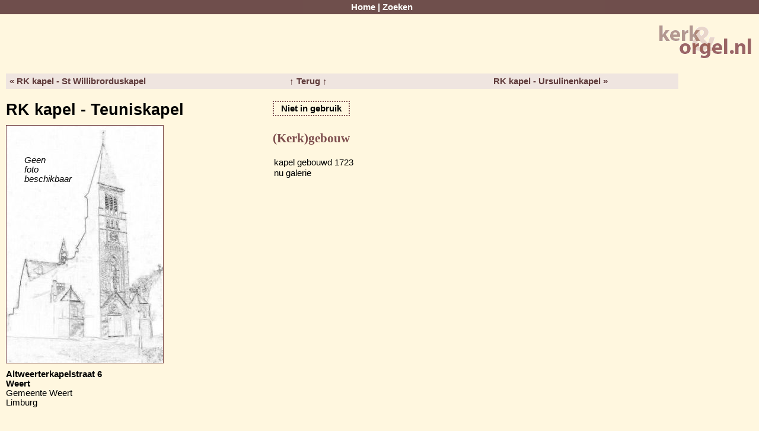

--- FILE ---
content_type: text/html; charset=UTF-8
request_url: https://kerk-en-orgel.nl/record.php?action=display_ordered&province=lb&page_num=19&page=13&item=363&id=17675
body_size: 1437
content:
<!DOCTYPE html>
<html lang="en">
<head profile="http://www.w3.org/2005/10/profile">
<meta charset="UTF-8">
<meta name="robots"        content="all" />
<meta name="title"         content="Kerk &amp; Orgel" />
<meta name="description"   content="Kerk &amp; Orgel is een database met een grote hoeveelheid informatie over orgels en kerken in Nederland." />
<meta name="keywords"      content="orgels, orgel, kerken, kerk, kerkhistorie, kerkorgel, zoeken, kloosters, provincies, plaatsen, foto, orgelhistorie, dispositie, bronvermelding, huisorgel, orgeldatabase, orgel database, database" />
<meta name="author"        content="Flip Veldmans" />
<meta name="category"      content="Society &amp; Culture" />
<meta name="reply-to"      content="flip@veldmans.com" />
<meta name="copyright"     content="Flip Veldmans" />
<meta name="rating"        content="General" />

<title>Kerk &amp; Orgel</title>

<link type="text/css" rel="stylesheet" href="css/layout.css?r=1056" media="screen" />
<link type="text/css" rel="stylesheet" href="https://ajax.googleapis.com/ajax/libs/jqueryui/1.11.4/themes/smoothness/jquery-ui.css" media="screen" />



<link type="image/png" rel="icon" href="images/icons/favicon.png" />

</head>

<body>
<!-- - - - - - - - - - - - - - - - - - - - - MENU + LOGO - - - - - - - - - - - - - - - - - - - - -->
<div id="menu">
  <a href="index.php">Home</a> | 
  <a href="search.php">Zoeken</a></div>

<div id="main">
<div id="logo">
  <img src="images/logo_sm.png" width="161" height="61" alt="Kerk &amp; Orgel" />
</div>

<!-- - - - - - - - - - - - - - - - - - - - - MAIN CONTENT - - - - - - - - - - - - - - - - - - - - -->
<div id="record_navigator">
<ul>
<li><a href="/record.php?action=display_ordered&amp;province=lb&amp;page_num=19&amp;page=19&amp;item=362&amp;id=12530">&laquo; RK kapel - St Willibrorduskapel</a></li>
<li><a href="/search.php?action=process_search&amp;province=lb&amp;page_num=19&amp;page=13&amp;item=363">&uarr; Terug &uarr;</a></li>
<li><a href="/record.php?action=display_ordered&amp;province=lb&amp;page_num=19&amp;page=19&amp;item=364&amp;id=17676">RK kapel - Ursulinenkapel &raquo;</a></li>
</ul></div>
<div id="record_heading">
<div id="name">
RK kapel - Teuniskapel</div>
<div id="status">
Niet in gebruik
</div>
<div id="icons">
</div>
</div>

<div id="church">
<div id="church_pictures_and_address">
<div id="church_pictures">
<div id="no_picture"><p>Geen<br/>foto<br/>beschikbaar</p></div>
</div> <!-- church_pictures -->
<div id="church_address">
<b>Altweerterkapelstraat 6<br />
Weert</b><br />
Gemeente Weert<br />
Limburg<br />
<br/>
</div>
<div id="relations">
</div> <!-- relations -->
</div>
<div id="building">
<h2>(Kerk)gebouw</h2>
<table border="0">
<tr>
  <td colspan="2" class="info">kapel gebouwd 1723 </td>
</tr>
<tr>
  <td colspan="2" class="info">nu galerie </td>
</tr>
</table>
</div> <!-- building -->
<div id="location">
<iframe width="500" height="400" frameborder="0" style="border:0" src="//www.google.com/maps/embed/v1/place?q=Altweerterkapelstraat+6,Weert&key=AIzaSyD6n5jW3zf0NqnivbIu9SkTm4rRCGonB9Q&zoom=15&maptype=roadmap&language=nl" allowfullscreen></iframe>
</div> <!-- location -->
</div> <!-- church -->

<div id="references">
<h2>Bronvermelding van het (kerk)gebouw</h2>
<table border="0">
<tr><td>
<i>Geen informatie aanwezig</i>
</td></tr>
</table>
</div> <!-- references -->
<div id="organs">
</div> <!-- organs -->
<div id="change_date">Laatste update: 2011-07-23 16:27:58</div></div> <!-- main -->

<!-- - - - - - - - - - - - - - - - - - - - - FOOTER - - - - - - - - - - - - - - - - - - - - -->
<div id="footer">
  <a href="contact.php">Contact</a> | 
  <a href="about.php">Over de site</a> | 
  <a href="login.php">Log in</a> | 
  Versie 3.0.1056
</div>

<!-- - - - - - - - - - - - - - - - - - - - - JAVASCRIPT - - - - - - - - - - - - - - - - - - - - -->
<script type="text/javascript" src="https://ajax.googleapis.com/ajax/libs/jquery/3.0.0/jquery.min.js"></script>
<script type="text/javascript" src="https://ajax.googleapis.com/ajax/libs/jqueryui/1.11.4/jquery-ui.min.js"></script>
<script type="text/javascript" src="scripts/filedrop-min.js"></script>


</body>
</html>
